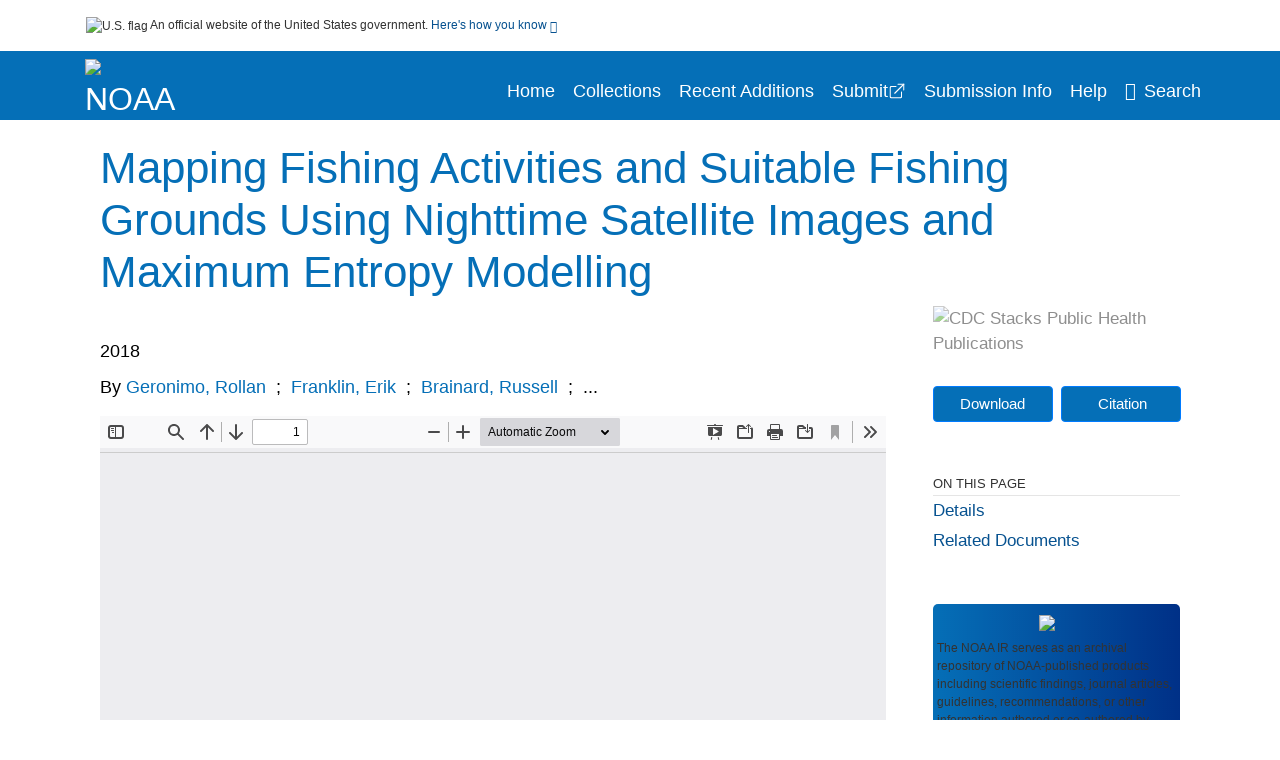

--- FILE ---
content_type: text/html; charset=UTF-8
request_url: https://repository.library.noaa.gov/view/noaa/21591
body_size: 18792
content:

<!DOCTYPE html>
<html  lang="en" dir="ltr">
<head>
  <meta charset="utf-8" />
<meta name="Generator" content="Drupal 10 (https://www.drupal.org)" />
<meta name="MobileOptimized" content="width" />
<meta name="HandheldFriendly" content="true" />
<meta name="viewport" content="width=device-width, initial-scale=1.0" />
<meta http-equiv="Content-Type" content="text/html; charset=utf-8" />
<meta name="og:title" content="NOAA Institutional Repository" />
<meta name="og:description" content="The NOAA IR serves as an archival repository of NOAA-published products including scientific findings, journal articles, guidelines, recommendations, or other information authored or co-authored by NOAA or funded partners. As a repository, the NOAA IR retains documents in their original published format to ensure public access to scientific information." />
<meta name="og:image" content="https://repository.library.noaa.gov/themes/custom/noaa/images/noaa_searchBar_logo1184-481.png" />
<meta name="og:url" content="https://repository.library.noaa.gov" />
<meta name="og:type" content="website" />
<meta name="description" content="Fisheries surveys over broad spatial areas are crucial in defining and delineating appropriate fisheries management areas. Yet accurate mapping and tracking of fishing activities remain largely restricted to developed countries with sufficient resources to use automated identification systems and vessel monitoring systems. For many countries, the spatial extent and boundaries of fishing grounds are not completely known. We used satellite images at night to detect fishing grounds in the Philippines for fishing gears that use powerful lights to attract coastal pelagic fishes. We used nightly boat detection data, extracted by U.S. NOAA from the Visible Infrared Imaging Radiometer Suite (VIIRS), for the Philippines from 2012 to 2016, covering 1713 nights, to examine spatio-temporal patterns of fishing activities in the country. Using density-based clustering, we identified 134 core fishing areas (CFAs) ranging in size from 6 to 23,215 km(2) within the Philippines&#039; contiguous maritime zone. The CFAs had different seasonal patterns and range of intensities in total light output, possibly reflecting differences in multi-gear and multi-species signatures of fishing activities in each fishing ground. Using maximum entropy modeling, we identified bathymetry and chlorophyll as the main environmental predictors of spatial occurrence of these CFAs when analyzed together, highlighting the multi-gear nature of the CFAs. Applications of the model to specific CFAs identified different environmental drivers of fishing distribution, coinciding with known oceanographic associations for a CFA&#039;s dominant target species. This case study highlights nighttime satellite images as a useful source of spatial fishing effort information for fisheries, especially in Southeast Asia." />
<meta name="citation_title" content="Mapping Fishing Activities and Suitable Fishing Grounds Using Nighttime Satellite Images and Maximum Entropy Modelling" />
<meta name="citation_author" content="Geronimo, Rollan" />
<meta name="citation_author" content="Franklin, Erik" />
<meta name="citation_author" content="Brainard, Russell" />
<meta name="citation_author" content="Elvidge, Christopher" />
<meta name="citation_author" content="Santos, Mudjekeewis" />
<meta name="citation_author" content="Venegas, Roberto" />
<meta name="citation_author" content="Mora, Camilo" />
<meta name="citation_publication_date" content="2018" />
<meta name="citation_fulltext_html_url" content="http://repository.library.noaa.gov/view/noaa/21591" />
<meta name="citation_pdf_url" content="http://repository.library.noaa.gov/view/noaa/21591/noaa_21591_DS1.pdf" />
<meta name="citation_issn" content="10" />
<meta name="citation_volume" content="10" />
<meta name="citation_abstract" content="Fisheries surveys over broad spatial areas are crucial in defining and delineating appropriate fisheries management areas. Yet accurate mapping and tracking of fishing activities remain largely restricted to developed countries with sufficient resources to use automated identification systems and vessel monitoring systems. For many countries, the spatial extent and boundaries of fishing grounds are not completely known. We used satellite images at night to detect fishing grounds in the Philippines for fishing gears that use powerful lights to attract coastal pelagic fishes. We used nightly boat detection data, extracted by U.S. NOAA from the Visible Infrared Imaging Radiometer Suite (VIIRS), for the Philippines from 2012 to 2016, covering 1713 nights, to examine spatio-temporal patterns of fishing activities in the country. Using density-based clustering, we identified 134 core fishing areas (CFAs) ranging in size from 6 to 23,215 km(2) within the Philippines&#039; contiguous maritime zone. The CFAs had different seasonal patterns and range of intensities in total light output, possibly reflecting differences in multi-gear and multi-species signatures of fishing activities in each fishing ground. Using maximum entropy modeling, we identified bathymetry and chlorophyll as the main environmental predictors of spatial occurrence of these CFAs when analyzed together, highlighting the multi-gear nature of the CFAs. Applications of the model to specific CFAs identified different environmental drivers of fishing distribution, coinciding with known oceanographic associations for a CFA&#039;s dominant target species. This case study highlights nighttime satellite images as a useful source of spatial fishing effort information for fisheries, especially in Southeast Asia." />
<meta name="citation_doi" content="10.3390/rs10101604" />
<link rel="icon" href="/themes/custom/noaa/favicon.ico" type="image/vnd.microsoft.icon" />

  <title>Mapping Fishing Activities and Suitable Fishing Grounds Using Nighttime Satellite Images and Maximum Entropy Modelling</title>
  <link rel="stylesheet" media="all" href="/sites/default/files/css/css_bl900nO3xwtPE_S9_it5gMGA59-uCoW8g3wNAcVrdt4.css?delta=0&amp;language=en&amp;theme=noaa&amp;include=eJzzT8pKTS4Jy0wt1_eHM-NzMpOKEosqdfLyExP1QYQuUESnuLK4JDVXPymxOBUATX4VAA" />
<link rel="stylesheet" media="all" href="/sites/default/files/css/css_8SMrtLBQ-w88Wc_6bxVOx8fQqrcsBiwTND5jXhRATs0.css?delta=1&amp;language=en&amp;theme=noaa&amp;include=eJzzT8pKTS4Jy0wt1_eHM-NzMpOKEosqdfLyExP1QYQuUESnuLK4JDVXPymxOBUATX4VAA" />

  
</head>
<body>
    <a href="#mainTitle" class="visually-hidden focusable skip-link">
      Skip to main content
    </a>
    
    
      <div class="dialog-off-canvas-main-canvas" data-off-canvas-main-canvas>
    

<div id="wrapper">
	<div id="wrapper-inner">
				<header>
	<section class="official-notice container noindex noprint">
		<div class="pt-3 pb-3">
			<div class="official-notice__notice">
				<img  class="usa-banner__header-flag"
					src="/themes/custom/noaa/images/uswds/us_flag_small.png"
					alt="U.S. flag" width="16" height="11"> <span>An
					official website of the United States government.</span> <a
					href="#gov-notice" role="button" aria-expanded="false"
					aria-controls="gov-notice" class="collapsed"> Here's how you
					know <i class="cdc-fa-angle-down" ></i>
				</a>
			</div>
		</div>
		<div class="collapse" id="gov-notice" style="">
			<div class="row">
				<div class="col-12 col-lg-6">
					<img src="/themes/custom/noaa/images/uswds/icon-dot-gov.svg" alt=""
						>
					<div>
						<b>Official websites use .gov</b>
						<p>A .gov website belongs to an official government
							organization in the United States.</p>
					</div>
				</div>
				<div class="col-12 col-lg-6">
					<img src="/themes/custom/noaa/images/uswds/icon-https.svg" alt=""
						>
					<div>
						<b>Secure .gov websites use HTTPS</b>
						<p>
							A <strong>lock</strong> ( <i class="cdc-icon-lock-01"
								></i> ) or <strong>https://</strong> means
							you've safely connected to the .gov website. Share sensitive
							information only on official, secure websites.
						</p>
					</div>
				</div>
			</div>
		</div>
	</section>
	<section class="mobile-menu">
		<div class="container">
			<div class="row justify-content-between">
				<div class="pt-2 pb-2 col-2 navbar-logo">
					<a href="https://www.noaa.gov"> <img alt="NOAA"
						class="header-logo" src="/themes/custom/noaa/images/logo/logo.svg" />
					</a>
				</div>
				<div class="col-9 d-flex justify-content-end">
					<button title="Search" class="btn align-items-center"
						id="mobileSearchNav">
						<i class="cdc-fa-magnifying-glass mr-2"></i>
					</button>
				</div>
				<div class="col-9 align-content-center" style="display: none">
					<div class="container">
						<form autocomplete="off" id='mobileNavbarSearchForm' action="/gsearch">
							<div class="row">
								<input type="search" placeholder="Search NOAA IR Collections"
									name="terms" class="pl-4 col-10" />
								<button alt='' type="button" aria-label="Close"
									class="pl-1 btn col-2">
									<span class="cdc-icon-close"></span>
								</button>
							</div>
						</form>
					</div>
				</div>
			</div>

		</div>
	</section>
	<section>
		<!--Menu construction-->
		<div class="row" id="menu-row">
			<!--menu row-->
			<div class="col-12" id="menu-column">
				<nav aria-label="Top navigation">
					<div class="navbar navbar-default navbar-static-top mb-0">
						<div class="row navbar-row">
							<div class="container p-0">
								<div class="pt-2 pb-2 pr-0 col-auto navbar-logo">
									<a href="https://www.noaa.gov" class="d-flex">
										<img alt="NOAA"
											class="header-logo" src="/themes/custom/noaa/images/logo/logo.svg" />
										<img alt="" class="header-logo-text" src="/themes/custom/noaa/images/logo/logo_text.svg" />
									</a>
								</div>
								<div class='mobile-menu mr-2'>
									<button id='mobile-menu-btn'
										class='btn cdc-mobile-btn btn-outline-primary'>
										<span class="collapse show">Menu <span
											class="cdc-fa-angle-down pl-1" ></span></span> <span
											class="collapse">Close<span
											class="cdc-icon-close align-middle pl-1"></span></span>
									</button>
								</div>
								<!--End Navbar header-->
								<div id="main-menu"
									class="desktop-show col-auto p-0 align-self-end">
									<ul class="nav navbar-nav navbar-left">
																				<li class='left-nav-options'><a id="welcomeHeader"
											href="/">Home</a></li>
																														<li class='left-nav-options'><a id="collectionHeader"
											href="/browse/collections">Collections</a></li>
																														<li class='left-nav-options'><a id="recentHeader"
											href="/browse/recent">Recent Additions</a></li>
																				<li class='left-nav-options'><a target="_blank" id="recentHeader"
											href="https://docs.google.com/forms/d/e/1FAIpQLSc7_zwKEJ4ANWsvnlJR1S-Bu2C2zhPGzoh2j6oNuNSbUtTe-Q/viewform">Submit</a></li>
																				<li class='left-nav-options'><a id="comingSoonHeader"
											href="/submissioninfo">Submission Info</a></li>
																														<li class='left-nav-options'><a id="helpHeader"
											href="/help">Help</a></li>
																				<li class="left-nav-options"><a href='#'
											id="navbarSearch"> <i
												class="cdc-fa-magnifying-glass mr-2"></i>Search
										</a></li>
									</ul>
									<div class="nav navbar-nav navbar-left h-100 justify-content-center" style="display: none;">
										<form autocomplete="off" id='navbarSearchForm'
											action="/gsearch">
											<input type="search" placeholder="Search NOAA IR Collections"
												name="terms" class="pl-4" />
											<button type="submit" aria-label="Search">
												<span class="cdc-fa-magnifying-glass"></span>
											</button>
											<button type="button" aria-label="Close" class="pl-1">
												<span class="cdc-icon-close"></span>
											</button>
										</form>
									</div>
								</div>
								<!--end main menu-->
							</div>

							<!--End right menu column-->
						</div>
						<!--end inner menu row-->
					</div>
					<div class='row mobile-menu'>
						<div class='container'>
							<ul aria-expanded='false' id="mobile-main-menu" class='collapse'>
								<li class='left-nav-options'><a id="welcomeHeader"
									href="/">Home</a></li>
								<li class='left-nav-options'><a id="collectionHeader"
									href="/browse/collections">Collections</a></li>
								<li class='left-nav-options'><a id="recentHeader"
										href="/browse/recent">Recent Additions</a></li>
								<li class='left-nav-options'><a id="recentHeader" target="_blank"
									href="https://docs.google.com/forms/d/e/1FAIpQLSc7_zwKEJ4ANWsvnlJR1S-Bu2C2zhPGzoh2j6oNuNSbUtTe-Q/viewform">Submit</a></li>
								<li class='left-nav-options'><a id="submissionInfo"
									href="/submissioninfo">Submission Information</a></li>
								<li class='left-nav-options'><a id="helpHeader"
									href="/help">Help</a></li>
								<li class='left-nav-options'><a id="capHeader"
									href="/Content and Copyright">Content and Copyright</a></li>
								<li class='left-nav-options'><a id="contactHeader"
									href="/contact">Contact Us</a></li>
								<li class='left-nav-options'><a id="papHeader"
									href="/faqs">FAQs</a></li>
							</ul>
						</div>
					</div>
				</nav>
				<!--End navbar-->
			</div>
			<!--End menu column-->
		</div>
		<!--End Menu Row-->
	</section>
</header>		
<!-- Modal -->
<div class="modal fade" id="searchModal" tabindex="-1" role="dialog"
	aria-labelledby="header-search-modal" aria-hidden="true"
	aria-modal="true">
	<div class="modal-dialog" role="document">
		<div class="modal-content">
			<button type="button" class="close" data-dismiss="modal"
				aria-label="Close">
				<span aria-hidden="true">&times;</span>
			</button>
			<div class="modal-body">
				<form autocomplete="off" id="modal-gsearch" action='/gsearch' method="get">
					<input id='txt-search-box-mobile' type="search" name="terms"
						title="Search NOAA IR Collections" autocomplete="off"
						value=""
						placeholder="Search NOAA IR Collections" id="terms"
						title="Search Box" aria-label="Search Box"
						class="searchBox clearable form-control" />
					<div class="stacks-select">
						<select
							id="modal-collection" name="collection"
							class="collectionList form-control"
							title="Collection List Dropdown"
							aria-label="Collection List Dropdown"> 
														<option value="noaa:3" id="gtmGlobalCollectionModal-noaa:3"
															>Coral Reef Conservation Program (CRCP)</option>
														<option value="noaa:44280" id="gtmGlobalCollectionModal-noaa:44280"
															>Deepwater Horizon Oil Spill and Restoration (DWH)</option>
														<option value="noaa:12" id="gtmGlobalCollectionModal-noaa:12"
															>Education and Outreach</option>
														<option value="noaa:22022" id="gtmGlobalCollectionModal-noaa:22022"
															>Integrated Ecosystem Assessment (IEA)</option>
														<option value="noaa:1" id="gtmGlobalCollectionModal-noaa:1"
															>National Environmental Policy Act (NEPA)</option>
														<option value="noaa:9" id="gtmGlobalCollectionModal-noaa:9"
															>National Environmental Satellite and Data Information Service (NESDIS)</option>
														<option value="noaa:5" id="gtmGlobalCollectionModal-noaa:5"
															>National Marine Fisheries Service (NMFS)</option>
														<option value="noaa:8" id="gtmGlobalCollectionModal-noaa:8"
															>National Ocean Service (NOS)</option>
														<option value="noaa:6" id="gtmGlobalCollectionModal-noaa:6"
															>National Weather Service (NWS)</option>
														<option value="noaa:23649" id="gtmGlobalCollectionModal-noaa:23649"
															>NOAA Cooperative Institutes</option>
														<option value="noaa:24914" id="gtmGlobalCollectionModal-noaa:24914"
															>NOAA Cooperative Science Centers</option>
														<option value="noaa:10031" id="gtmGlobalCollectionModal-noaa:10031"
															>NOAA General Documents</option>
														<option value="noaa:11879" id="gtmGlobalCollectionModal-noaa:11879"
															>NOAA International Agreements</option>
														<option value="noaa:4" id="gtmGlobalCollectionModal-noaa:4"
															>Ocean Exploration Program</option>
														<option value="noaa:16402" id="gtmGlobalCollectionModal-noaa:16402"
															>Office of Marine and Aviation Operations (OMAO)</option>
														<option value="noaa:7" id="gtmGlobalCollectionModal-noaa:7"
															>Office of Oceanic and Atmospheric Research (OAR)</option>
														<option value="noaa:11" id="gtmGlobalCollectionModal-noaa:11"
															>Sea Grant Publications</option>
														<option value="noaa:23702" id="gtmGlobalCollectionModal-noaa:23702"
															>Weather Research and Forecasting Innovation Act (&quot;The Weather Act&quot;)</option>
													</select>
						<i class="cdc-fa-angle-down"></i>
					</div>
					<button class="searchModalIcon" type="submit">
						<svg xmlns="http://www.w3.org/2000/svg"
							xmlns:xlink="http://www.w3.org/1999/xlink" version="1.1"
							baseProfile="full" width="24" height="24"
							viewBox="0 0 24.00 24.00" enable-background="new 0 0 24.00 24.00"
							xml:space="preserve">
								<title>Search</title>
                        	<path fill="#0A4595" fill-opacity="1"
								stroke-width="0.2" stroke-linejoin="round"
								d="M 9.5,3C 13.0899,3 16,5.91015 16,9.5C 16,11.1149 15.411,12.5923 14.4362,13.7291L 14.7071,14L 15.5,14L 20.5,19L 19,20.5L 14,15.5L 14,14.7071L 13.7291,14.4362C 12.5923,15.411 11.1149,16 9.5,16C 5.91015,16 3,13.0899 3,9.5C 3,5.91015 5.91015,3 9.5,3 Z M 9.5,5.00001C 7.01472,5.00001 5,7.01473 5,9.50001C 5,11.9853 7.01472,14 9.5,14C 11.9853,14 14,11.9853 14,9.50001C 14,7.01473 11.9853,5.00001 9.5,5.00001 Z " />
						</svg>
					</button>
				</form>
			</div>
			<div class="modal-footer">
				<a id="advanceSearchLinkModal" class="advance-search-link noMod"
					href="/advancesearch">Advanced Search</a>
			</div>
		</div>
	</div>
</div>		<main>
						<div class="col-12 bookHeaderListData">
								<div class="record-note
					">
					<div class="container d-flex">
						<span class="circle">  <i>i</i> 						</span>
						<div class="text-contain">
													</div>
					</div>
				</div>
								
							</div>
						<div class="container" id="page">
				<div id="main" class="main-full">
					<div id="content">
						  <div>
    <div id="block-noaa-content">
  
    
      <script src="https://cdnjs.cloudflare.com/ajax/libs/popper.js/1.16.1/umd/popper.min.js"></script>
<div class="page-view">
					<div class="container-fluid" id="doc-viewr-container">
		<div id="doc_details_top_row">
			<h1 id="mainTitle" class="title">
				Mapping Fishing Activities and Suitable Fishing Grounds Using Nighttime Satellite Images and Maximum Entropy Modelling
			</h1>
		</div>
		<div class="row">
			<div class="col-lg-9 col-12">
				<div class="card-badge pb-3">
					<div class="badges">
																																			</div>
					<div class="pt-3">
												</div>
				</div>
				<ul class="bookHeaderList">
										<li style="display: flex; width: 100%">
						<div class="col-lg-3 bookHeaderListData">
							<p>
																2018
															</p>
						</div>
					</li>
																														<li style="display: flex; width: 100%" class="series">
						<div class="col-lg-12 col-12 bookHeaderListData">
														<div id="mods2.name_personal">
								<span>By</span>
																																																<a id="metadataLink-abovefold-authorCreator-Geronimo, Rollan" href="/gsearch?ref=docDetails&name_personal=Geronimo%2C%20Rollan">
									Geronimo, Rollan
								</a>
																 <span class="semicolon">
									;</span>
																																																										<a id="metadataLink-abovefold-authorCreator-Franklin, Erik" href="/gsearch?ref=docDetails&name_personal=Franklin%2C%20Erik">
									Franklin, Erik
								</a>
																 <span class="semicolon">
									;</span>
																																																										<a id="metadataLink-abovefold-authorCreator-Brainard, Russell" href="/gsearch?ref=docDetails&name_personal=Brainard%2C%20Russell">
									Brainard, Russell
								</a>
																 <span class="semicolon">
									;</span>
																																				...
																</div>
													</div>
					</li>
																																		</ul>
				<div class="mobile-show pt-3">
										<!-- END ALL LANGUAGE -->
<div class="btn-group">
			<div class="altmetric-download-button pr-2">
				<form autocomplete="off" action="https://repository.library.noaa.gov/view/noaa/21591/noaa_21591_DS1.pdf" accept-charset="UTF-8" method="get" id="download-document1">
			<button type="submit" name="download-document-submit" id="download-document-submit1" value="Download"
				class="download-document-btn btn btn-primary">Download</button>
		</form>
			</div>
			<div class="dropdown-container">
		<div data-toggle="dropdown" >
			<button type="button" id="citeButtonRecord1" class="btn btn-primary dropdown-toggle pr-2 " aria-haspopup="true"
				aria-expanded="false">Citation</button>
		</div>
		<div class="dropdown-menu dropdown-menu-right citeDrop p-2" id="citeFormatDropdown">
			<div class="d-flex justify-content-end pb-2">
				<div class="stacks-select">
					<select aria-label="cite Format" id="citeFormat1"
						name="citeFormat" class="citeFormat language-dropbox form-control"
						onchange="formatChange('1');">
												<option class="formatListOption" value="Generic" >Generic</option>
												<option class="formatListOption" value="APA" >APA</option>
												<option class="formatListOption" value="MLA" >MLA</option>
												<option class="formatListOption" value="Chicago" >Chicago</option>
												<option class="formatListOption" value="RIS" >RIS</option>
											</select>
					<i class="cdc-fa-angle-down"></i>
				</div>
			</div>
			<div class="form-group">
				<textarea aria-label="Generic Preview" readonly class="form-control" style=""
					id="Genericpreview1">Title : Mapping Fishing Activities and Suitable Fishing Grounds Using Nighttime Satellite Images and Maximum Entropy Modelling

Personal Author(s) : Geronimo, Rollan;Franklin, Erik;Brainard, Russell;Elvidge, Christopher;Santos, Mudjekeewis;Venegas, Roberto;Mora, Camilo;

Published Date : 2018

Source : Remote Sensing, 10(10), 23.

DOI : https://doi.org/10.3390/rs10101604

Journal Title : Remote Sensing

</textarea>
				<textarea aria-label="APA Preview" readonly class="form-control" style=" display: none; "
					id="APApreview1">Geronimo, Rollan et al. (2018). Mapping Fishing Activities and Suitable Fishing Grounds Using Nighttime Satellite Images and Maximum Entropy Modelling. 10(10). https://doi.org/10.3390/rs10101604</textarea>
				<textarea aria-label="Chicago Preview" readonly class="form-control" style=" display: none; "
					id="chicagopreview1">Geronimo, Rollan et al. &quot;Mapping Fishing Activities and Suitable Fishing Grounds Using Nighttime Satellite Images and Maximum Entropy Modelling&quot;  10, no. 10 (2018), https://doi.org/10.3390/rs10101604</textarea>
				<textarea aria-label="MLA Preview" readonly class="form-control" style=" display: none; "
					id="MLApreview1">Geronimo, Rollan et al. &quot;Mapping Fishing Activities and Suitable Fishing Grounds Using Nighttime Satellite Images and Maximum Entropy Modelling&quot; vol. 10, no. 10, 2018, https://doi.org/10.3390/rs10101604</textarea>
				<textarea aria-label="RIS Preview" readonly class="form-control" style=" display: none; "
					id="RISpreview1">Export RIS Citation Information.</textarea>
				<textarea hidden class="d-none" id="RIScitation21591">TY  - 
AU  - Geronimo, Rollan
AU  - Franklin, Erik
AU  - Brainard, Russell
AU  - Elvidge, Christopher
AU  - Santos, Mudjekeewis
AU  - Venegas, Roberto
AU  - Mora, Camilo
AB  - Fisheries surveys over broad spatial areas are crucial in defining and delineating appropriate fisheries management areas. Yet accurate mapping and tracking of fishing activities remain largely restricted to developed countries with sufficient resources to use automated identification systems and vessel monitoring systems. For many countries, the spatial extent and boundaries of fishing grounds are not completely known. We used satellite images at night to detect fishing grounds in the Philippines for fishing gears that use powerful lights to attract coastal pelagic fishes. We used nightly boat detection data, extracted by U.S. NOAA from the Visible Infrared Imaging Radiometer Suite (VIIRS), for the Philippines from 2012 to 2016, covering 1713 nights, to examine spatio-temporal patterns of fishing activities in the country. Using density-based clustering, we identified 134 core fishing areas (CFAs) ranging in size from 6 to 23,215 km(2) within the Philippines&#039; contiguous maritime zone. The CFAs had different seasonal patterns and range of intensities in total light output, possibly reflecting differences in multi-gear and multi-species signatures of fishing activities in each fishing ground. Using maximum entropy modeling, we identified bathymetry and chlorophyll as the main environmental predictors of spatial occurrence of these CFAs when analyzed together, highlighting the multi-gear nature of the CFAs. Applications of the model to specific CFAs identified different environmental drivers of fishing distribution, coinciding with known oceanographic associations for a CFA&#039;s dominant target species. This case study highlights nighttime satellite images as a useful source of spatial fishing effort information for fisheries, especially in Southeast Asia.
AN  - noaa:21591
DO  - https://doi.org/10.3390/rs10101604
IS  - 10
J2  - Remote Sensing
PY  - 2018
T2  - Remote Sensing
T2  - Remote Sensing, 10(10), 23.
TI  - Mapping Fishing Activities and Suitable Fishing Grounds Using Nighttime Satellite Images and Maximum Entropy Modelling
VL  - 10
UR  - https://repository.library.noaa.gov/view/noaa/21591
ER  - 


</textarea>
			</div>
			<div class="btn-contain justify-content-end">
				<button id="copyBtn1"
					class="btn btn-primary copyButton ">Copy</button>
				<button id="copiedBtn1"
					class="btn btn-primary copiedButton hideNoForce">Copied</button>
				<button id="saveCite1" class="btn btn-primary saveCite hideNoForce"
					onClick="submitExport(21591);">Save</button>
			</div>
		</div>
	</div>
</div>										<div cldass="show-alt">
												<div key='2355d4486f8ce9a3a3b986c2ee87955e' data-link-target="_blank" data-badge-type='donut'
							data-hide-less-than='1' data-doi="10.3390/rs10101604" data-badge-popover="left" class="altmetric-icon
												altmetric-embed
												altmetric-badge-type-donut
												altmetric-badge-popover-left">
						</div>
											</div>
									</div>
								<div id="tabs" class="tabsMargin">

					<br class="new-line"> <br class="new-line">
					<!--Define/Setup Tabs-->
					<!--************************TAB 1*********************************************-->
					<div id="tabs-1" class="tab-height">
																														 <iframe aria-label="document viewer"
							src="/pdfjs/web/viewer.html?file=https://repository.library.noaa.gov/view/noaa/21591/noaa_21591_DS1.pdf&#pagemode=none" class="googledocviewer" frameborder="0">
							</iframe>
																															</div>
			</div>
						<div id="tabs-2" class="bookDetails">
				<h2 class="medium-bold-title 
														details-title
							">Details</h2>
				<ul class="bookDetailsList">
																																																			<li class="bookDetails-row">

				<div class="bookDetailsLabel">
					<b>Journal Title:</b>
				</div>
				<div class="bookDetailsData pt-3">
					<div>
																				Remote Sensing
																			</div>
				</div>
			</li>
																																																																											<li class="bookDetails-row">
						<!--creatorLI-->
						<div class="bookDetailsLabel">
							<b>Personal Author:</b>
						</div>
						<div class="bookDetailsData pt-3">
														<div id="moretextPAmods2.name_personal">
																																																																																																								<a id="metadataLink-Personal Author-Geronimo, Rollan" style="margin-left: .2em;" href="/gsearch?ref=docDetails&name_personal=Geronimo%2C%20Rollan">
									Geronimo, Rollan
								</a>
																																 <span class="semicolon">;</span>
																																																																																																																		<a id="metadataLink-Personal Author-Franklin, Erik" style="margin-left: .2em;" href="/gsearch?ref=docDetails&name_personal=Franklin%2C%20Erik">
									Franklin, Erik
								</a>
																																 <span class="semicolon">;</span>
																																																																																																																		<a id="metadataLink-Personal Author-Brainard, Russell" style="margin-left: .2em;" href="/gsearch?ref=docDetails&name_personal=Brainard%2C%20Russell">
									Brainard, Russell
								</a>
																																 <span class="semicolon">;</span>
																																																																																																																		<a id="metadataLink-Personal Author-Elvidge, Christopher" style="margin-left: .2em;" href="/gsearch?ref=docDetails&name_personal=Elvidge%2C%20Christopher">
									Elvidge, Christopher
								</a>
																																 <span class="semicolon">;</span>
																																																																																																																		<a id="metadataLink-Personal Author-Santos, Mudjekeewis" style="margin-left: .2em;" href="/gsearch?ref=docDetails&name_personal=Santos%2C%20Mudjekeewis">
									Santos, Mudjekeewis
								</a>
																																 <span class="semicolon">;</span>
																																																																																																																		<a id="metadataLink-Personal Author-Venegas, Roberto" style="margin-left: .2em;" href="/gsearch?ref=docDetails&name_personal=Venegas%2C%20Roberto">
									Venegas, Roberto
								</a>
																																 <span class="semicolon">;</span>
																																																																																																																		<a id="metadataLink-Personal Author-Mora, Camilo" style="margin-left: .2em;" href="/gsearch?ref=docDetails&name_personal=Mora%2C%20Camilo">
									Mora, Camilo
								</a>
																																																</div>
													</div> <!--End creator label column-->
					</li>
																																																																																												<li class="bookDetails-row">
						<!--creatorLI-->
						<div class="bookDetailsLabel">
							<b>NOAA Program &amp; Office:</b>
						</div>
						<div class="bookDetailsData pt-3">
														<div id="moretextPAmods2.sm_localcorpname">
																																																																																<a id="metadataLink-NOAA Program &amp; Office-NMFS (National Marine Fisheries Service)" style="margin-left: .2em;" href="/gsearch?ref=docDetails&sm_localcorpname=NMFS%20%28National%20Marine%20Fisheries%20Service%29">
									NMFS (National Marine Fisheries Service)
								</a>
																																 <span class="semicolon">;</span>
																																																																																										<a id="metadataLink-NOAA Program &amp; Office-PIFSC (Pacific Islands Fisheries Science Center)" style="margin-left: .2em;" href="/gsearch?ref=docDetails&sm_localcorpname=PIFSC%20%28Pacific%20Islands%20Fisheries%20Science%20Center%29">
									PIFSC (Pacific Islands Fisheries Science Center)
								</a>
																																 <span class="semicolon">;</span>
																																																																																										<a id="metadataLink-NOAA Program &amp; Office-JIMAR (Joint Institute for Marine and Atmospheric Research)" style="margin-left: .2em;" href="/gsearch?ref=docDetails&sm_localcorpname=JIMAR%20%28Joint%20Institute%20for%20Marine%20and%20Atmospheric%20Research%29">
									JIMAR (Joint Institute for Marine and Atmospheric Research)
								</a>
																																 <span class="semicolon">;</span>
																																																																																										<a id="metadataLink-NOAA Program &amp; Office-NESDIS (National Environmental Satellite, Data, and Information Service)" style="margin-left: .2em;" href="/gsearch?ref=docDetails&sm_localcorpname=NESDIS%20%28National%20Environmental%20Satellite%2C%20Data%2C%20and%20Information%20Service%29">
									NESDIS (National Environmental Satellite, Data, and Information Service)
								</a>
																																 <span class="semicolon">;</span>
																																																																																										<a id="metadataLink-NOAA Program &amp; Office-NCEI (National Centers for Environmental Information)" style="margin-left: .2em;" href="/gsearch?ref=docDetails&sm_localcorpname=NCEI%20%28National%20Centers%20for%20Environmental%20Information%29">
									NCEI (National Centers for Environmental Information)
								</a>
																																																</div>
													</div> <!--End creator label column-->
					</li>
																																																																										<li class="bookDetails-row doc-details" id="doc-details-description">
				<div class="bookDetailsLabel">
					<b>Description:
					</b>
				</div>
				<div class="bookDetailsData collapse pt-3" id="collapseDetails">
															Fisheries surveys over broad spatial areas are crucial in defining and delineating appropriate fisheries management areas. Yet accurate mapping and tracking of fishing activities remain largely restricted to developed countries with sufficient resources to use automated identification systems and vessel monitoring systems. For many countries, the spatial extent and boundaries of fishing grounds are not completely known. We used satellite images at night to detect fishing grounds in the Philippines for fishing gears that use powerful lights to attract coastal pelagic fishes. We used nightly boat detection data, extracted by U.S. NOAA from the Visible Infrared Imaging Radiometer Suite (VIIRS), for the Philippines from 2012 to 2016, covering 1713 nights, to examine spatio-temporal patterns of fishing activities in the country. Using density-based clustering, we identified 134 core fishing areas (CFAs) ranging in size from 6 to 23,215 km(2) within the Philippines' contiguous maritime zone. The CFAs had different seasonal patterns and range of intensities in total light output, possibly reflecting differences in multi-gear and multi-species signatures of fishing activities in each fishing ground. Using maximum entropy modeling, we identified bathymetry and chlorophyll as the main environmental predictors of spatial occurrence of these CFAs when analyzed together, highlighting the multi-gear nature of the CFAs. Applications of the model to specific CFAs identified different environmental drivers of fishing distribution, coinciding with known oceanographic associations for a CFA's dominant target species. This case study highlights nighttime satellite images as a useful source of spatial fishing effort information for fisheries, especially in Southeast Asia.
														</div>
			</li>
																																																																																																																										<li class="bookDetails-row">

				<div class="bookDetailsLabel">
					<b>Source:</b>
				</div>
				<div class="bookDetailsData pt-3">
					<div>
																				Remote Sensing, 10(10), 23.
																			</div>
				</div>
			</li>
																																																										<li class="bookDetails-row">

				<div class="bookDetailsLabel">
					<b>DOI:</b>
				</div>
				<div class="bookDetailsData pt-3">
					<div>
																				<a id="metadataLink-DOI-https://doi.org/10.3390/rs10101604" class="linebreak" href="https://doi.org/10.3390/rs10101604" targe="_blank">https://doi.org/10.3390/rs10101604</a>
																			</div>
				</div>
			</li>
																																																																																																																																																																																																																																																																																																																																																																																																																																																			<li class="bookDetails-row">
						<!--creatorLI-->
						<div class="bookDetailsLabel">
							<b>Document Type:</b>
						</div>
						<div class="bookDetailsData pt-3">
																																																																						<a id="metadataLink-Document Type-Journal Article" style="margin-left: .2em;"
								href="/gsearch?ref=docDetails&type_of_resource=Journal%20Article">
								Journal Article
							</a>
																																		</div> <!--End creator label column-->
					</li>
																																																																																																																																																																																																																																																																																																			<li class="bookDetails-row">

				<div class="bookDetailsLabel">
					<b>Rights Information:</b>
				</div>
				<div class="bookDetailsData pt-3">
					<div>
																				CC BY
																			</div>
				</div>
			</li>
																																																																																																																																																				<li class="bookDetails-row">

				<div class="bookDetailsLabel">
					<b>Compliance:</b>
				</div>
				<div class="bookDetailsData pt-3">
					<div>
																				Submitted
																			</div>
				</div>
			</li>
																																																																														<li class="bookDetails-row">
				<div class="bookDetailsLabel main-check">
					<b>Main Document Checksum:</b>
				</div>
				<div class="bookDetailsData linebreak pt-3">
					urn:sha256:f86c78aea2b158f858401ca1e6ce359cc14c77f5f09e1149dc025add1662291a
				</div>
			</li>
															<li class="bookDetails-row">
				<div class="bookDetailsLabel main-check">
					<b>Download URL:</b>
				</div>
				<div class="bookDetailsData pt-3">

					<div id="documentPDF" class="bookDetailListValueChecksum">
						<a class="linebreak" href="https://repository.library.noaa.gov/view/noaa/21591/noaa_21591_DS1.pdf">https://repository.library.noaa.gov/view/noaa/21591/noaa_21591_DS1.pdf</a>
					</div>
				</div> <!--End row data-->
			</li>
			<!--End $checksum_txt_en li-->
															<li class="bookDetails-row stacks-file-type">
				<div class="bookDetailsLabel">
					<b>File Type:</b>
				</div>
				<div class="bookDetailsData docImgType pt-3">
					<div class="fileimagemargin altmetric-file-icon">
																		<!--Create document type and size link-->
												
						<img style="vertical-align: middle; width: 23px; height: 23px;" src='/themes/custom/noaa/images/pdf.svg'
							alt="Filetype" /><span class="fileimagetype">[PDF
							- 7.01 MB
							]
						</span>
																													</div>
				</div>
			</li>
						</ul>
		</div>
		<!--************************TAB 3*********************************************-->
				<!--************************TAB 4  Dataset section********************************************* -->
				<!--************************TAB 5*********************************************-->
						<div id="tabs-5" class="tab-height">
			<div class="bookDetails">
				<!-- Peer Document -->
				<h2 class="medium-bold-title trending">Related Documents</h2>
								<div id="related-document-id">
					<ul class="bookDetailsList">
												<li class="pt-3">
							<div class="object-title-row">
								<div class="object-thumbnail">
																		<img data-src="/19/ac/cd/ac/19accdac-e9fc-410d-a6ae-77bd310b7c94/THUMBNAIL_LARGE" border="0" class="thumbnail-image-below480 img-responsive"
										alt="Injection of lightningproduced NOx water vapor wildfire emissions and stratospheric air to the UTLS as observed from DC3 measurements">
																	</div>
								<div class="card-title-wrap">
									<div class="object-title">
    <div class="myCardTitle d-flex">
        <a href="/view/noaa/21634">Injection of lightning-produced NOx, water vapor, wildfire emissions, and stratospheric air to the UT/LS as observed from DC3 measurements</a>
            </div>
</div>
<div>
        <div class="search-details-row pt-1">
        <div class="search-item-info">
            <div class="search-item-info-col-2 ">
                <div class="meta-data meta-data-description">
                                                                                                    During the Deep Convective Clouds and Chemistry (DC3) experiment in summer 2012, airborne measurements were performed in the anvil inflow/outflow of t
                    ...
                                    </div>
            </div>
        </div>
    </div>
            <div class="search-details-row pt-1">
        <!--personal Creators row-->
        <div class="search-item-info search-author">
            <div class="search-item-info-col-2 ">
                <div class="meta-data" style="display: flex;">
                                                                                 
                    <div style="display: flex;">
                                                Huntrieser, H.
                                                 <span class="semicolon">;</span>
                                                </div>
                                                             
                    <div style="display: flex;">
                                                Lichtenstern, M.
                                                                    </div>
                                                                                                                                                                                                                                                                                                                                                                                                                                                                                                                                                                                                                                                                                                                                                                                                                                                                    </div>
            </div>
        </div>
    </div>
    </div>								</div>
							</div>
						</li>
												<li class="pt-3">
							<div class="object-title-row">
								<div class="object-thumbnail">
																		<img data-src="/4a/a6/57/e1/4aa657e1-a238-41f2-884a-39fd60eb330c/THUMBNAIL_LARGE" border="0" class="thumbnail-image-below480 img-responsive"
										alt="Origins of aerosol chlorine during winter over north central Colorado USA">
																	</div>
								<div class="card-title-wrap">
									<div class="object-title">
    <div class="myCardTitle d-flex">
        <a href="/view/noaa/21649">Origins of aerosol chlorine during winter over north central Colorado, USA</a>
            </div>
</div>
<div>
        <div class="search-details-row pt-1">
        <div class="search-item-info">
            <div class="search-item-info-col-2 ">
                <div class="meta-data meta-data-description">
                                                                                                    The Nitrogen, Aerosol Composition, and Halogens on a Tall Tower campaign (February-March 2011) near Boulder, Colorado, investigated nighttime ClNO2 pr
                    ...
                                    </div>
            </div>
        </div>
    </div>
            <div class="search-details-row pt-1">
        <!--personal Creators row-->
        <div class="search-item-info search-author">
            <div class="search-item-info-col-2 ">
                <div class="meta-data" style="display: flex;">
                                                                                 
                    <div style="display: flex;">
                                                Jordan, C. E.
                                                 <span class="semicolon">;</span>
                                                </div>
                                                             
                    <div style="display: flex;">
                                                Pszenny, A. A. P.
                                                                    </div>
                                                                                                                                                                                                                                                                                                                                                                    </div>
            </div>
        </div>
    </div>
    </div>								</div>
							</div>
						</li>
												<li class="pt-3">
							<div class="object-title-row">
								<div class="object-thumbnail">
																		<img data-src="/00/b2/cd/e3/00b2cde3-f3d9-4353-9393-6bd893b4a3a6/THUMBNAIL_LARGE" border="0" class="thumbnail-image-below480 img-responsive"
										alt="The Optical Autocovariance Wind Lidar Part II Green OAWL GrOAWL Airborne Performance and Validation">
																	</div>
								<div class="card-title-wrap">
									<div class="object-title">
    <div class="myCardTitle d-flex">
        <a href="/view/noaa/21474">The Optical Autocovariance Wind Lidar. Part II: Green OAWL (GrOAWL) Airborne Performance and Validation</a>
            </div>
</div>
<div>
        <div class="search-details-row pt-1">
        <div class="search-item-info">
            <div class="search-item-info-col-2 ">
                <div class="meta-data meta-data-description">
                                                                                                    A two-look airborne Doppler wind lidar operating at the 532-nm laser wavelength, the Green Optical Autocovariance Wind Lidar (GrOAWL), was built and f
                    ...
                                    </div>
            </div>
        </div>
    </div>
            <div class="search-details-row pt-1">
        <!--personal Creators row-->
        <div class="search-item-info search-author">
            <div class="search-item-info-col-2 ">
                <div class="meta-data" style="display: flex;">
                                                                                 
                    <div style="display: flex;">
                                                Baidar, S.
                                                 <span class="semicolon">;</span>
                                                </div>
                                                             
                    <div style="display: flex;">
                                                Tucker, S. C.
                                                                    </div>
                                                                                                                                                            </div>
            </div>
        </div>
    </div>
    </div>								</div>
							</div>
						</li>
												<li class="pt-3">
							<div class="object-title-row">
								<div class="object-thumbnail">
																		<img data-src="/73/5a/54/d5/735a54d5-a9f7-43b0-8e82-33c48356a205/THUMBNAIL_LARGE" border="0" class="thumbnail-image-below480 img-responsive"
										alt="How Well Are Clouds Simulated over Greenland in Climate Models Consequences for the Surface Cloud Radiative Effect over the Ice Sheet">
																	</div>
								<div class="card-title-wrap">
									<div class="object-title">
    <div class="myCardTitle d-flex">
        <a href="/view/noaa/21687">How Well Are Clouds Simulated over Greenland in Climate Models? Consequences for the Surface Cloud Radiative Effect over the Ice Sheet</a>
            </div>
</div>
<div>
        <div class="search-details-row pt-1">
        <div class="search-item-info">
            <div class="search-item-info-col-2 ">
                <div class="meta-data meta-data-description">
                                                                                                    Using lidar and radiative flux observations from space and ground, and a lidar simulator, we evaluate clouds simulated by climate models over the Gree
                    ...
                                    </div>
            </div>
        </div>
    </div>
            <div class="search-details-row pt-1">
        <!--personal Creators row-->
        <div class="search-item-info search-author">
            <div class="search-item-info-col-2 ">
                <div class="meta-data" style="display: flex;">
                                                                                 
                    <div style="display: flex;">
                                                Lacour, A.
                                                 <span class="semicolon">;</span>
                                                </div>
                                                             
                    <div style="display: flex;">
                                                Chepfer, H.
                                                                    </div>
                                                                                                                                                                                                                                                                                                                                                                                                            </div>
            </div>
        </div>
    </div>
    </div>								</div>
							</div>
						</li>
												<li class="pt-3">
							<div class="object-title-row">
								<div class="object-thumbnail">
																		<img data-src="/1f/f1/a3/8e/1ff1a38e-0873-446b-8679-9c4940da7abb/THUMBNAIL_LARGE" border="0" class="thumbnail-image-below480 img-responsive"
										alt="The effect of atmospheric sulfate reductions on diffuse radiation and photosynthesis in the United States during 19952013">
																	</div>
								<div class="card-title-wrap">
									<div class="object-title">
    <div class="myCardTitle d-flex">
        <a href="/view/noaa/21664">The effect of atmospheric sulfate reductions on diffuse radiation and photosynthesis in the United States during 1995-2013</a>
            </div>
</div>
<div>
        <div class="search-details-row pt-1">
        <div class="search-item-info">
            <div class="search-item-info-col-2 ">
                <div class="meta-data meta-data-description">
                                                                                                    Aerosol optical depth (AOD) has been shown to influence the global carbon sink by increasing the fraction of diffuse light, which increases photosynth
                    ...
                                    </div>
            </div>
        </div>
    </div>
            <div class="search-details-row pt-1">
        <!--personal Creators row-->
        <div class="search-item-info search-author">
            <div class="search-item-info-col-2 ">
                <div class="meta-data" style="display: flex;">
                                                                                 
                    <div style="display: flex;">
                                                Keppel-Aleks, G.
                                                 <span class="semicolon">;</span>
                                                </div>
                                                             
                    <div style="display: flex;">
                                                Washenfelder, R. A.
                                                                    </div>
                                                                            </div>
            </div>
        </div>
    </div>
    </div>								</div>
							</div>
						</li>
												<li class="pt-3">
							<div class="object-title-row">
								<div class="object-thumbnail">
																		<img data-src="/11/42/c6/7d/1142c67d-44a3-48ca-9e85-311286c5e2e8/THUMBNAIL_LARGE" border="0" class="thumbnail-image-below480 img-responsive"
										alt="Forcing of multiyear extreme ocean temperatures that impacted California current living marine resources in 2016">
																	</div>
								<div class="card-title-wrap">
									<div class="object-title">
    <div class="myCardTitle d-flex">
        <a href="/view/noaa/21637">Forcing of multiyear extreme ocean temperatures that impacted California current living marine resources in 2016</a>
            </div>
</div>
<div>
        No Description
            <div class="search-details-row pt-1">
        <!--personal Creators row-->
        <div class="search-item-info search-author">
            <div class="search-item-info-col-2 ">
                <div class="meta-data" style="display: flex;">
                                                                                 
                    <div style="display: flex;">
                                                Jacox, Michael G.
                                                 <span class="semicolon">;</span>
                                                </div>
                                                             
                    <div style="display: flex;">
                                                Alexander, Michael A.
                                                                    </div>
                                                                                                                                                                                                                                                                                    </div>
            </div>
        </div>
    </div>
    </div>								</div>
							</div>
						</li>
												<li class="pt-3">
							<div class="object-title-row">
								<div class="object-thumbnail">
																		<img data-src="/6b/f0/20/7c/6bf0207c-00d7-4373-9ccc-0ced353a5a22/THUMBNAIL_LARGE" border="0" class="thumbnail-image-below480 img-responsive"
										alt="Agricultural fires in the southeastern US during SEAC4RS Emissions of trace gases and particles and evolution of ozone reactive nitrogen and organic aerosol">
																	</div>
								<div class="card-title-wrap">
									<div class="object-title">
    <div class="myCardTitle d-flex">
        <a href="/view/noaa/21723">Agricultural fires in the southeastern US during SEAC(4)RS: Emissions of trace gases and particles and evolution of ozone, reactive nitrogen, and organic aerosol</a>
            </div>
</div>
<div>
        <div class="search-details-row pt-1">
        <div class="search-item-info">
            <div class="search-item-info-col-2 ">
                <div class="meta-data meta-data-description">
                                                                                                    Emissions from 15 agricultural fires in the southeastern U.S. were measured from the NASA DC-8 research aircraft during the summer 2013 Studies of Emi
                    ...
                                    </div>
            </div>
        </div>
    </div>
            <div class="search-details-row pt-1">
        <!--personal Creators row-->
        <div class="search-item-info search-author">
            <div class="search-item-info-col-2 ">
                <div class="meta-data" style="display: flex;">
                                                                                 
                    <div style="display: flex;">
                                                Liu, Xiaoxi
                                                 <span class="semicolon">;</span>
                                                </div>
                                                             
                    <div style="display: flex;">
                                                Zhang, Y.
                                                                    </div>
                                                                                                                                                                                                                                                                                                                                                                                                                                                                                                                                                                                                                                                                                                                                                                                                                                                                                                                                                                                                                                                                                                                                                                                                                                                                                                                                                                                                                                                                                            </div>
            </div>
        </div>
    </div>
    </div>								</div>
							</div>
						</li>
												<li class="pt-3">
							<div class="object-title-row">
								<div class="object-thumbnail">
																		<img data-src="/7d/bd/2b/44/7dbd2b44-c222-418d-a8b2-9be22f060b71/THUMBNAIL_LARGE" border="0" class="thumbnail-image-below480 img-responsive"
										alt="Challenges and Opportunities for Data Assimilation in Mountainous Environments">
																	</div>
								<div class="card-title-wrap">
									<div class="object-title">
    <div class="myCardTitle d-flex">
        <a href="/view/noaa/21607">Challenges and Opportunities for Data Assimilation in Mountainous Environments</a>
            </div>
</div>
<div>
        <div class="search-details-row pt-1">
        <div class="search-item-info">
            <div class="search-item-info-col-2 ">
                <div class="meta-data meta-data-description">
                                                                                                    This contribution aims to summarize the current state of data assimilation research as applied to land and atmosphere simulation and prediction in mou
                    ...
                                    </div>
            </div>
        </div>
    </div>
            <div class="search-details-row pt-1">
        <!--personal Creators row-->
        <div class="search-item-info search-author">
            <div class="search-item-info-col-2 ">
                <div class="meta-data" style="display: flex;">
                                                                                 
                    <div style="display: flex;">
                                                Hacker, Joshua
                        <div>
                            <a id="orcidUrlDetail" target="_blank"
                                href="https://orcid.org/0000-0002-7589-5326"
                                style="margin-top: -.2em;"><img id="orcid-icon-image-detail"
                                    src='/themes/custom/noaa/images/orcid-icon.png'
                                    alt="ORCID ICON IMG" border="0" /> </a>
                        </div>
                                                 <span class="semicolon">;</span>
                                                </div>
                                                             
                    <div style="display: flex;">
                                                Draper, Clara
                                                                    </div>
                                                                                                                    </div>
            </div>
        </div>
    </div>
    </div>								</div>
							</div>
						</li>
												<li class="pt-3">
							<div class="object-title-row">
								<div class="object-thumbnail">
																		<img data-src="/b3/89/6e/4a/b3896e4a-988e-4c2b-a33b-ac401e8cddfa/THUMBNAIL_LARGE" border="0" class="thumbnail-image-below480 img-responsive"
										alt="Source Partitioning of Methane Emissions and its Seasonality in the US Midwest">
																	</div>
								<div class="card-title-wrap">
									<div class="object-title">
    <div class="myCardTitle d-flex">
        <a href="/view/noaa/21510">Source Partitioning of Methane Emissions and its Seasonality in the US Midwest</a>
            </div>
</div>
<div>
        <div class="search-details-row pt-1">
        <div class="search-item-info">
            <div class="search-item-info-col-2 ">
                <div class="meta-data meta-data-description">
                                                                                                    The methane (CH4) budget and its source partitioning are poorly constrained in the Midwestern United States. We used tall tower (185m) aerodynamic flu
                    ...
                                    </div>
            </div>
        </div>
    </div>
            <div class="search-details-row pt-1">
        <!--personal Creators row-->
        <div class="search-item-info search-author">
            <div class="search-item-info-col-2 ">
                <div class="meta-data" style="display: flex;">
                                                                                 
                    <div style="display: flex;">
                                                Chen, Zichong
                        <div>
                            <a id="orcidUrlDetail" target="_blank"
                                href="https://orcid.org/0000-0003-2779-1554"
                                style="margin-top: -.2em;"><img id="orcid-icon-image-detail"
                                    src='/themes/custom/noaa/images/orcid-icon.png'
                                    alt="ORCID ICON IMG" border="0" /> </a>
                        </div>
                                                 <span class="semicolon">;</span>
                                                </div>
                                                             
                    <div style="display: flex;">
                                                Griffis, Timothy J.
                        <div>
                            <a id="orcidUrlDetail" target="_blank"
                                href="https://orcid.org/0000-0002-2111-5144"
                                style="margin-top: -.2em;"><img id="orcid-icon-image-detail"
                                    src='/themes/custom/noaa/images/orcid-icon.png'
                                    alt="ORCID ICON IMG" border="0" /> </a>
                        </div>
                                                                    </div>
                                                                                                                                                                                                                                                                                                                                                                                                            </div>
            </div>
        </div>
    </div>
    </div>								</div>
							</div>
						</li>
												<li class="pt-3">
							<div class="object-title-row">
								<div class="object-thumbnail">
																		<img data-src="/e0/90/6a/dd/e0906add-e1fa-41fe-a4ab-81b30092c9b0/THUMBNAIL_LARGE" border="0" class="thumbnail-image-below480 img-responsive"
										alt="Strong Contrast in Remote Black Carbon Aerosol Loadings Between the Atlantic and Pacific Basins">
																	</div>
								<div class="card-title-wrap">
									<div class="object-title">
    <div class="myCardTitle d-flex">
        <a href="/view/noaa/21659">Strong Contrast in Remote Black Carbon Aerosol Loadings Between the Atlantic and Pacific Basins</a>
            </div>
</div>
<div>
        <div class="search-details-row pt-1">
        <div class="search-item-info">
            <div class="search-item-info-col-2 ">
                <div class="meta-data meta-data-description">
                                                                                                    Measurements of black carbon (BC) aerosol mass concentration in remote air are sparse, leading to poorly constrained regions that models struggle to r
                    ...
                                    </div>
            </div>
        </div>
    </div>
            <div class="search-details-row pt-1">
        <!--personal Creators row-->
        <div class="search-item-info search-author">
            <div class="search-item-info-col-2 ">
                <div class="meta-data" style="display: flex;">
                                                                                 
                    <div style="display: flex;">
                                                Katich, Joseph M.
                        <div>
                            <a id="orcidUrlDetail" target="_blank"
                                href="https://orcid.org/0000-0002-5791-6576"
                                style="margin-top: -.2em;"><img id="orcid-icon-image-detail"
                                    src='/themes/custom/noaa/images/orcid-icon.png'
                                    alt="ORCID ICON IMG" border="0" /> </a>
                        </div>
                                                 <span class="semicolon">;</span>
                                                </div>
                                                             
                    <div style="display: flex;">
                                                Samset, B. H.
                        <div>
                            <a id="orcidUrlDetail" target="_blank"
                                href="https://orcid.org/0000-0001-8013-1833"
                                style="margin-top: -.2em;"><img id="orcid-icon-image-detail"
                                    src='/themes/custom/noaa/images/orcid-icon.png'
                                    alt="ORCID ICON IMG" border="0" /> </a>
                        </div>
                                                                    </div>
                                                                                                                                                                                                                                                                                                                                                                                                            </div>
            </div>
        </div>
    </div>
    </div>								</div>
							</div>
						</li>
												<li class="pt-3">
							<div class="object-title-row">
								<div class="object-thumbnail">
																		<img data-src="/da/d0/40/50/dad04050-82b7-4f7c-ab6a-ce331a23dcbd/THUMBNAIL_LARGE" border="0" class="thumbnail-image-below480 img-responsive"
										alt="Calibration and field testing of cavity ringdown laser spectrometers measuring CH4 CO2 and deltaCH4C13 deployed on towers in the Marcellus Shale region">
																	</div>
								<div class="card-title-wrap">
									<div class="object-title">
    <div class="myCardTitle d-flex">
        <a href="/view/noaa/21745">Calibration and field testing of cavity ring-down laser spectrometers measuring CH4, CO2, and delta(CH4)-C-13 deployed on towers in the Marcellus Shale region</a>
            </div>
</div>
<div>
        <div class="search-details-row pt-1">
        <div class="search-item-info">
            <div class="search-item-info-col-2 ">
                <div class="meta-data meta-data-description">
                                                                                                    Four in situ cavity ring-down spectrometers (G2132-i, Picarro, Inc.) measuring methane dry mole fraction (CH4), carbon dioxide dry mole fraction (CO2)
                    ...
                                    </div>
            </div>
        </div>
    </div>
            <div class="search-details-row pt-1">
        <!--personal Creators row-->
        <div class="search-item-info search-author">
            <div class="search-item-info-col-2 ">
                <div class="meta-data" style="display: flex;">
                                                                                 
                    <div style="display: flex;">
                                                Miles, Natasha L.
                        <div>
                            <a id="orcidUrlDetail" target="_blank"
                                href="https://orcid.org/0000-0003-4266-2726"
                                style="margin-top: -.2em;"><img id="orcid-icon-image-detail"
                                    src='/themes/custom/noaa/images/orcid-icon.png'
                                    alt="ORCID ICON IMG" border="0" /> </a>
                        </div>
                                                 <span class="semicolon">;</span>
                                                </div>
                                                             
                    <div style="display: flex;">
                                                Martins, Douglas K.
                                                                    </div>
                                                                                                                                                                                                                                                                                                                                                                                                            </div>
            </div>
        </div>
    </div>
    </div>								</div>
							</div>
						</li>
												<li class="pt-3">
							<div class="object-title-row">
								<div class="object-thumbnail">
																		<img data-src="/97/88/c4/df/9788c4df-3a5f-4e8b-a43d-62a25e4ab96b/THUMBNAIL_LARGE" border="0" class="thumbnail-image-below480 img-responsive"
										alt="Seasonal ozone vertical profiles over North America using the AQMEII3 group of air quality models model intercomparison and stratospheric intrusions">
																	</div>
								<div class="card-title-wrap">
									<div class="object-title">
    <div class="myCardTitle d-flex">
        <a href="/view/noaa/21467">Seasonal ozone vertical profiles over North America using the AQMEII3 group of air quality models: model inter-comparison and stratospheric intrusions</a>
            </div>
</div>
<div>
        <div class="search-details-row pt-1">
        <div class="search-item-info">
            <div class="search-item-info-col-2 ">
                <div class="meta-data meta-data-description">
                                                                                                    This study evaluates simulated vertical ozone profiles produced in the framework of the third phase of the Air Quality Model Evaluation International 
                    ...
                                    </div>
            </div>
        </div>
    </div>
            <div class="search-details-row pt-1">
        <!--personal Creators row-->
        <div class="search-item-info search-author">
            <div class="search-item-info-col-2 ">
                <div class="meta-data" style="display: flex;">
                                                                                 
                    <div style="display: flex;">
                                                Astitha, Marina
                        <div>
                            <a id="orcidUrlDetail" target="_blank"
                                href="https://orcid.org/0000-0002-3892-6672"
                                style="margin-top: -.2em;"><img id="orcid-icon-image-detail"
                                    src='/themes/custom/noaa/images/orcid-icon.png'
                                    alt="ORCID ICON IMG" border="0" /> </a>
                        </div>
                                                 <span class="semicolon">;</span>
                                                </div>
                                                             
                    <div style="display: flex;">
                                                Kioutsioukis, Ioannis
                                                                    </div>
                                                                                                                                                                                                                                                                                                                                                                                                                                                                                                                                                                                                                                                                                                    </div>
            </div>
        </div>
    </div>
    </div>								</div>
							</div>
						</li>
												<li class="pt-3">
							<div class="object-title-row">
								<div class="object-thumbnail">
																		<img data-src="/f2/4e/e7/10/f24ee710-5283-4296-a347-679b3f60a9b2/THUMBNAIL_LARGE" border="0" class="thumbnail-image-below480 img-responsive"
										alt="NearSurface Refractory Black Carbon Observations in the Atmosphere and Snow in the McMurdo Dry Valleys Antarctica and Potential Impacts of Foehn Winds">
																	</div>
								<div class="card-title-wrap">
									<div class="object-title">
    <div class="myCardTitle d-flex">
        <a href="/view/noaa/21665">Near-Surface Refractory Black Carbon Observations in the Atmosphere and Snow in the McMurdo Dry Valleys, Antarctica, and Potential Impacts of Foehn Winds</a>
            </div>
</div>
<div>
        <div class="search-details-row pt-1">
        <div class="search-item-info">
            <div class="search-item-info-col-2 ">
                <div class="meta-data meta-data-description">
                                                                                                    Measurements of light-absorbing particles in the boundary layer of the high southern latitudes are scarce, particularly in the McMurdo Dry Valleys (MD
                    ...
                                    </div>
            </div>
        </div>
    </div>
            <div class="search-details-row pt-1">
        <!--personal Creators row-->
        <div class="search-item-info search-author">
            <div class="search-item-info-col-2 ">
                <div class="meta-data" style="display: flex;">
                                                                                 
                    <div style="display: flex;">
                                                Khan, Alia L.
                        <div>
                            <a id="orcidUrlDetail" target="_blank"
                                href="https://orcid.org/0000-0002-4425-1528"
                                style="margin-top: -.2em;"><img id="orcid-icon-image-detail"
                                    src='/themes/custom/noaa/images/orcid-icon.png'
                                    alt="ORCID ICON IMG" border="0" /> </a>
                        </div>
                                                 <span class="semicolon">;</span>
                                                </div>
                                                             
                    <div style="display: flex;">
                                                McMeeking, Gavin R.
                        <div>
                            <a id="orcidUrlDetail" target="_blank"
                                href="https://orcid.org/0000-0001-9782-3713"
                                style="margin-top: -.2em;"><img id="orcid-icon-image-detail"
                                    src='/themes/custom/noaa/images/orcid-icon.png'
                                    alt="ORCID ICON IMG" border="0" /> </a>
                        </div>
                                                                    </div>
                                                                                                                                                                                                                                                                                    </div>
            </div>
        </div>
    </div>
    </div>								</div>
							</div>
						</li>
												<li class="pt-3">
							<div class="object-title-row">
								<div class="object-thumbnail">
																		<img data-src="/dc/06/80/8f/dc06808f-8355-42cb-915d-deaf10de589c/THUMBNAIL_LARGE" border="0" class="thumbnail-image-below480 img-responsive"
										alt="Tropospheric sources and sinks of gasphase acids in the Colorado Front Range">
																	</div>
								<div class="card-title-wrap">
									<div class="object-title">
    <div class="myCardTitle d-flex">
        <a href="/view/noaa/21736">Tropospheric sources and sinks of gas-phase acids in the Colorado Front Range</a>
            </div>
</div>
<div>
        <div class="search-details-row pt-1">
        <div class="search-item-info">
            <div class="search-item-info-col-2 ">
                <div class="meta-data meta-data-description">
                                                                                                    We measured organic and inorganic gas-phase acids in the Front Range of Colorado to better understand their tropospheric sources and sinks using a hig
                    ...
                                    </div>
            </div>
        </div>
    </div>
            <div class="search-details-row pt-1">
        <!--personal Creators row-->
        <div class="search-item-info search-author">
            <div class="search-item-info-col-2 ">
                <div class="meta-data" style="display: flex;">
                                                                                 
                    <div style="display: flex;">
                                                Mattila, James M.
                                                 <span class="semicolon">;</span>
                                                </div>
                                                             
                    <div style="display: flex;">
                                                Brophy, Patrick
                                                                    </div>
                                                                                                                                                                                                                                                                                                                                                                                                            </div>
            </div>
        </div>
    </div>
    </div>								</div>
							</div>
						</li>
												<li class="pt-3">
							<div class="object-title-row">
								<div class="object-thumbnail">
																		<img data-src="/9d/f0/f1/a6/9df0f1a6-23d9-4eda-b214-bdb9bdcc7adc/THUMBNAIL_LARGE" border="0" class="thumbnail-image-below480 img-responsive"
										alt="Emissions of nitrogencontaining organic compounds from the burning of herbaceous and arboraceous biomass Fuel composition dependence and the variability of commonly used nitrile tracers">
																	</div>
								<div class="card-title-wrap">
									<div class="object-title">
    <div class="myCardTitle d-flex">
        <a href="/view/noaa/21520">Emissions of nitrogen-containing organic compounds from the burning of herbaceous and arboraceous biomass: Fuel composition dependence and the variability of commonly used nitrile tracers</a>
            </div>
</div>
<div>
        <div class="search-details-row pt-1">
        <div class="search-item-info">
            <div class="search-item-info-col-2 ">
                <div class="meta-data meta-data-description">
                                                                                                    Volatile organic compounds (VOCs) emitted from residential wood and crop residue burning were measured in Colorado, U.S. When compared to the emission
                    ...
                                    </div>
            </div>
        </div>
    </div>
            <div class="search-details-row pt-1">
        <!--personal Creators row-->
        <div class="search-item-info search-author">
            <div class="search-item-info-col-2 ">
                <div class="meta-data" style="display: flex;">
                                                                                 
                    <div style="display: flex;">
                                                Coggon, Matthew M.
                                                 <span class="semicolon">;</span>
                                                </div>
                                                             
                    <div style="display: flex;">
                                                Veres, Patrick R.
                                                                    </div>
                                                                                                                                                                                                                                                                                                                                                                                                                                                                                                                                                                                                                    </div>
            </div>
        </div>
    </div>
    </div>								</div>
							</div>
						</li>
												<li class="pt-3">
							<div class="object-title-row">
								<div class="object-thumbnail">
																		<img data-src="/2f/f8/8b/3a/2ff88b3a-9331-4ea6-95e5-0396dde464c9/THUMBNAIL_LARGE" border="0" class="thumbnail-image-below480 img-responsive"
										alt="Extratropical Atmospheric Predictability From the QuasiBiennial Oscillation in Subseasonal Forecast Models">
																	</div>
								<div class="card-title-wrap">
									<div class="object-title">
    <div class="myCardTitle d-flex">
        <a href="/view/noaa/21589">Extratropical Atmospheric Predictability From the Quasi-Biennial Oscillation in Subseasonal Forecast Models</a>
            </div>
</div>
<div>
        <div class="search-details-row pt-1">
        <div class="search-item-info">
            <div class="search-item-info-col-2 ">
                <div class="meta-data meta-data-description">
                                                                                                    The effect of the Quasi-Biennial Oscillation (QBO) on the Northern Hemisphere wintertime stratospheric polar vortex is evaluated in five operational s
                    ...
                                    </div>
            </div>
        </div>
    </div>
            <div class="search-details-row pt-1">
        <!--personal Creators row-->
        <div class="search-item-info search-author">
            <div class="search-item-info-col-2 ">
                <div class="meta-data" style="display: flex;">
                                                                                 
                    <div style="display: flex;">
                                                Garfinkel, Chaim I.
                        <div>
                            <a id="orcidUrlDetail" target="_blank"
                                href="https://orcid.org/0000-0001-7258-666X"
                                style="margin-top: -.2em;"><img id="orcid-icon-image-detail"
                                    src='/themes/custom/noaa/images/orcid-icon.png'
                                    alt="ORCID ICON IMG" border="0" /> </a>
                        </div>
                                                 <span class="semicolon">;</span>
                                                </div>
                                                             
                    <div style="display: flex;">
                                                Schwartz, Chen
                        <div>
                            <a id="orcidUrlDetail" target="_blank"
                                href="https://orcid.org/0000-0003-2030-0257"
                                style="margin-top: -.2em;"><img id="orcid-icon-image-detail"
                                    src='/themes/custom/noaa/images/orcid-icon.png'
                                    alt="ORCID ICON IMG" border="0" /> </a>
                        </div>
                                                                    </div>
                                                                                                                                                                                                                                            </div>
            </div>
        </div>
    </div>
    </div>								</div>
							</div>
						</li>
												<li class="pt-3">
							<div class="object-title-row">
								<div class="object-thumbnail">
																		<img data-src="/ac/7c/73/a4/ac7c73a4-b03e-486d-aa58-393b9e9a300e/THUMBNAIL_LARGE" border="0" class="thumbnail-image-below480 img-responsive"
										alt="A new formulation for rotor equivalent wind speed for wind resource assessment and wind power forecasting">
																	</div>
								<div class="card-title-wrap">
									<div class="object-title">
    <div class="myCardTitle d-flex">
        <a href="/view/noaa/21511">A new formulation for rotor equivalent wind speed for wind resource assessment and wind power forecasting</a>
            </div>
</div>
<div>
        <div class="search-details-row pt-1">
        <div class="search-item-info">
            <div class="search-item-info-col-2 ">
                <div class="meta-data meta-data-description">
                                                                                                    The spurt of growth in the wind energy industry has led to the development of many new technologies to study this energy resource and improve the effi
                    ...
                                    </div>
            </div>
        </div>
    </div>
            <div class="search-details-row pt-1">
        <!--personal Creators row-->
        <div class="search-item-info search-author">
            <div class="search-item-info-col-2 ">
                <div class="meta-data" style="display: flex;">
                                                                                 
                    <div style="display: flex;">
                                                Choukulkar, Aditya
                                                 <span class="semicolon">;</span>
                                                </div>
                                                             
                    <div style="display: flex;">
                                                Pichugina, Yelena
                                                                    </div>
                                                                                                                                                                                                                                                                                    </div>
            </div>
        </div>
    </div>
    </div>								</div>
							</div>
						</li>
												<li class="pt-3">
							<div class="object-title-row">
								<div class="object-thumbnail">
																		<img data-src="/80/d2/2c/5d/80d22c5d-be69-421a-b3a0-fa765ec3407f/THUMBNAIL_LARGE" border="0" class="thumbnail-image-below480 img-responsive"
										alt="Fine particle pH and the partitioning of nitric acid during winter in the northeastern United States">
																	</div>
								<div class="card-title-wrap">
									<div class="object-title">
    <div class="myCardTitle d-flex">
        <a href="/view/noaa/21605">Fine particle pH and the partitioning of nitric acid during winter in the northeastern United States</a>
            </div>
</div>
<div>
        <div class="search-details-row pt-1">
        <div class="search-item-info">
            <div class="search-item-info-col-2 ">
                <div class="meta-data meta-data-description">
                                                                                                    Particle pH is a critical but poorly constrained quantity that affects many aerosol processes and properties, including aerosol composition, concentra
                    ...
                                    </div>
            </div>
        </div>
    </div>
            <div class="search-details-row pt-1">
        <!--personal Creators row-->
        <div class="search-item-info search-author">
            <div class="search-item-info-col-2 ">
                <div class="meta-data" style="display: flex;">
                                                                                 
                    <div style="display: flex;">
                                                Guo, Hongyu
                                                 <span class="semicolon">;</span>
                                                </div>
                                                             
                    <div style="display: flex;">
                                                Sullivan, Amy P.
                                                                    </div>
                                                                                                                                                                                                                                                                                                                                                                                                                                                    </div>
            </div>
        </div>
    </div>
    </div>								</div>
							</div>
						</li>
												<li class="pt-3">
							<div class="object-title-row">
								<div class="object-thumbnail">
																		<img data-src="/ce/b0/24/1b/ceb0241b-f188-4ebb-bf53-58d878c9cd3f/THUMBNAIL_LARGE" border="0" class="thumbnail-image-below480 img-responsive"
										alt="CentralPacific surface meteorology from the 2016 El Nino Rapid Response ENRR field campaign">
																	</div>
								<div class="card-title-wrap">
									<div class="object-title">
    <div class="myCardTitle d-flex">
        <a href="/view/noaa/21610">Central-Pacific surface meteorology from the 2016 El Nino Rapid Response (ENRR) field campaign</a>
            </div>
</div>
<div>
        <div class="search-details-row pt-1">
        <div class="search-item-info">
            <div class="search-item-info-col-2 ">
                <div class="meta-data meta-data-description">
                                                                                                    During the early months of the 2015/2016 El Nino event, scientists led by the Earth System Research Laboratory&#039;s Physical Sciences Division conducted 
                    ...
                                    </div>
            </div>
        </div>
    </div>
            <div class="search-details-row pt-1">
        <!--personal Creators row-->
        <div class="search-item-info search-author">
            <div class="search-item-info-col-2 ">
                <div class="meta-data" style="display: flex;">
                                                                                 
                    <div style="display: flex;">
                                                Hartten, Leslie M.
                        <div>
                            <a id="orcidUrlDetail" target="_blank"
                                href="https://orcid.org/0000-0002-5620-6302"
                                style="margin-top: -.2em;"><img id="orcid-icon-image-detail"
                                    src='/themes/custom/noaa/images/orcid-icon.png'
                                    alt="ORCID ICON IMG" border="0" /> </a>
                        </div>
                                                 <span class="semicolon">;</span>
                                                </div>
                                                             
                    <div style="display: flex;">
                                                Cox, Christopher J.
                        <div>
                            <a id="orcidUrlDetail" target="_blank"
                                href="https://orcid.org/0000-0003-2203-7173"
                                style="margin-top: -.2em;"><img id="orcid-icon-image-detail"
                                    src='/themes/custom/noaa/images/orcid-icon.png'
                                    alt="ORCID ICON IMG" border="0" /> </a>
                        </div>
                                                                    </div>
                                                                                                                                                                                                                                            </div>
            </div>
        </div>
    </div>
    </div>								</div>
							</div>
						</li>
												<li class="pt-3">
							<div class="object-title-row">
								<div class="object-thumbnail">
																		<img data-src="/5d/97/dc/7a/5d97dc7a-755f-4a6d-b4bd-6eb8269311e0/THUMBNAIL_LARGE" border="0" class="thumbnail-image-below480 img-responsive"
										alt="ProcessBased Model Evaluation Using Surface Energy Budget Observations in Central Greenland">
																	</div>
								<div class="card-title-wrap">
									<div class="object-title">
    <div class="myCardTitle d-flex">
        <a href="/view/noaa/21747">Process-Based Model Evaluation Using Surface Energy Budget Observations in Central Greenland</a>
            </div>
</div>
<div>
        <div class="search-details-row pt-1">
        <div class="search-item-info">
            <div class="search-item-info-col-2 ">
                <div class="meta-data meta-data-description">
                                                                                                    Energy exchange at the Greenland ice sheet surface governs surface temperature variability, a factor critical for representing surface melt. Physical 
                    ...
                                    </div>
            </div>
        </div>
    </div>
            <div class="search-details-row pt-1">
        <!--personal Creators row-->
        <div class="search-item-info search-author">
            <div class="search-item-info-col-2 ">
                <div class="meta-data" style="display: flex;">
                                                                                 
                    <div style="display: flex;">
                                                Miller, Nathaniel B.
                        <div>
                            <a id="orcidUrlDetail" target="_blank"
                                href="https://orcid.org/0000-0002-7793-1554"
                                style="margin-top: -.2em;"><img id="orcid-icon-image-detail"
                                    src='/themes/custom/noaa/images/orcid-icon.png'
                                    alt="ORCID ICON IMG" border="0" /> </a>
                        </div>
                                                 <span class="semicolon">;</span>
                                                </div>
                                                             
                    <div style="display: flex;">
                                                Shupe, Matthew D.
                        <div>
                            <a id="orcidUrlDetail" target="_blank"
                                href="https://orcid.org/0000-0002-0973-9982"
                                style="margin-top: -.2em;"><img id="orcid-icon-image-detail"
                                    src='/themes/custom/noaa/images/orcid-icon.png'
                                    alt="ORCID ICON IMG" border="0" /> </a>
                        </div>
                                                                    </div>
                                                                                                                                                                                                                                            </div>
            </div>
        </div>
    </div>
    </div>								</div>
							</div>
						</li>
											</ul>
					<button type="button" aria-expanded="false" class="btn btn-link related-more col-12"
						style="color: #007C91; text-align: right; display: block;">More +</button>
				</div>
											</div>
		</div>
						<div class="previous-section container col-12 col-lg-10 mt-5">
			<a id="dynamicBackButton" class="d-block" href="">
				<div class="d-flex">
					<div class="col-2 col-lg-1 icon-section">
						<span class="cdc-fa-regular-arrow-left"></span>
					</div>
					<div class="col-10 col-lg-11 text-section p-3">
						<span class="title">PREVIOUS</span>
						<div class="message-section">
						</div>
					</div>
				</div>
			</a>
		</div>
	</div>
	<div class="sidenav desktop-show col-lg-3">
		<div class="gray-logo">
			<img class="w-100" alt="CDC Stacks Public Health Publications"
				src='/themes/custom/noaa/images/gray-logo.svg' />
		</div>
				<!-- END ALL LANGUAGE -->
<div class="btn-group">
			<div class="altmetric-download-button pr-2">
				<form autocomplete="off" action="https://repository.library.noaa.gov/view/noaa/21591/noaa_21591_DS1.pdf" accept-charset="UTF-8" method="get" id="download-document">
			<button type="submit" name="download-document-submit" id="download-document-submit" value="Download"
				class="download-document-btn btn btn-primary">Download</button>
		</form>
			</div>
			<div class="dropdown-container">
		<div data-toggle="dropdown" >
			<button type="button" id="citeButtonRecord" class="btn btn-primary dropdown-toggle pr-2 " aria-haspopup="true"
				aria-expanded="false">Citation</button>
		</div>
		<div class="dropdown-menu dropdown-menu-right citeDrop p-2" id="citeFormatDropdown">
			<div class="d-flex justify-content-end pb-2">
				<div class="stacks-select">
					<select aria-label="cite Format" id="citeFormat"
						name="citeFormat" class="citeFormat language-dropbox form-control"
						onchange="formatChange('');">
												<option class="formatListOption" value="Generic" >Generic</option>
												<option class="formatListOption" value="APA" >APA</option>
												<option class="formatListOption" value="MLA" >MLA</option>
												<option class="formatListOption" value="Chicago" >Chicago</option>
												<option class="formatListOption" value="RIS" >RIS</option>
											</select>
					<i class="cdc-fa-angle-down"></i>
				</div>
			</div>
			<div class="form-group">
				<textarea aria-label="Generic Preview" readonly class="form-control" style=""
					id="Genericpreview">Title : Mapping Fishing Activities and Suitable Fishing Grounds Using Nighttime Satellite Images and Maximum Entropy Modelling

Personal Author(s) : Geronimo, Rollan;Franklin, Erik;Brainard, Russell;Elvidge, Christopher;Santos, Mudjekeewis;Venegas, Roberto;Mora, Camilo;

Published Date : 2018

Source : Remote Sensing, 10(10), 23.

DOI : https://doi.org/10.3390/rs10101604

Journal Title : Remote Sensing

</textarea>
				<textarea aria-label="APA Preview" readonly class="form-control" style=" display: none; "
					id="APApreview">Geronimo, Rollan et al. (2018). Mapping Fishing Activities and Suitable Fishing Grounds Using Nighttime Satellite Images and Maximum Entropy Modelling. 10(10). https://doi.org/10.3390/rs10101604</textarea>
				<textarea aria-label="Chicago Preview" readonly class="form-control" style=" display: none; "
					id="chicagopreview">Geronimo, Rollan et al. &quot;Mapping Fishing Activities and Suitable Fishing Grounds Using Nighttime Satellite Images and Maximum Entropy Modelling&quot;  10, no. 10 (2018), https://doi.org/10.3390/rs10101604</textarea>
				<textarea aria-label="MLA Preview" readonly class="form-control" style=" display: none; "
					id="MLApreview">Geronimo, Rollan et al. &quot;Mapping Fishing Activities and Suitable Fishing Grounds Using Nighttime Satellite Images and Maximum Entropy Modelling&quot; vol. 10, no. 10, 2018, https://doi.org/10.3390/rs10101604</textarea>
				<textarea aria-label="RIS Preview" readonly class="form-control" style=" display: none; "
					id="RISpreview">Export RIS Citation Information.</textarea>
				<textarea hidden class="d-none" id="RIScitation21591">TY  - 
AU  - Geronimo, Rollan
AU  - Franklin, Erik
AU  - Brainard, Russell
AU  - Elvidge, Christopher
AU  - Santos, Mudjekeewis
AU  - Venegas, Roberto
AU  - Mora, Camilo
AB  - Fisheries surveys over broad spatial areas are crucial in defining and delineating appropriate fisheries management areas. Yet accurate mapping and tracking of fishing activities remain largely restricted to developed countries with sufficient resources to use automated identification systems and vessel monitoring systems. For many countries, the spatial extent and boundaries of fishing grounds are not completely known. We used satellite images at night to detect fishing grounds in the Philippines for fishing gears that use powerful lights to attract coastal pelagic fishes. We used nightly boat detection data, extracted by U.S. NOAA from the Visible Infrared Imaging Radiometer Suite (VIIRS), for the Philippines from 2012 to 2016, covering 1713 nights, to examine spatio-temporal patterns of fishing activities in the country. Using density-based clustering, we identified 134 core fishing areas (CFAs) ranging in size from 6 to 23,215 km(2) within the Philippines&#039; contiguous maritime zone. The CFAs had different seasonal patterns and range of intensities in total light output, possibly reflecting differences in multi-gear and multi-species signatures of fishing activities in each fishing ground. Using maximum entropy modeling, we identified bathymetry and chlorophyll as the main environmental predictors of spatial occurrence of these CFAs when analyzed together, highlighting the multi-gear nature of the CFAs. Applications of the model to specific CFAs identified different environmental drivers of fishing distribution, coinciding with known oceanographic associations for a CFA&#039;s dominant target species. This case study highlights nighttime satellite images as a useful source of spatial fishing effort information for fisheries, especially in Southeast Asia.
AN  - noaa:21591
DO  - https://doi.org/10.3390/rs10101604
IS  - 10
J2  - Remote Sensing
PY  - 2018
T2  - Remote Sensing
T2  - Remote Sensing, 10(10), 23.
TI  - Mapping Fishing Activities and Suitable Fishing Grounds Using Nighttime Satellite Images and Maximum Entropy Modelling
VL  - 10
UR  - https://repository.library.noaa.gov/view/noaa/21591
ER  - 


</textarea>
			</div>
			<div class="btn-contain justify-content-end">
				<button id="copyBtn"
					class="btn btn-primary copyButton ">Copy</button>
				<button id="copiedBtn"
					class="btn btn-primary copiedButton hideNoForce">Copied</button>
				<button id="saveCite" class="btn btn-primary saveCite hideNoForce"
					onClick="submitExport(21591);">Save</button>
			</div>
		</div>
	</div>
</div>				<div class="show-alt d-flex">
						<div key='2355d4486f8ce9a3a3b986c2ee87955e' data-link-target="_blank" data-badge-type='donut'
				data-hide-less-than='1' data-doi="10.3390/rs10101604" data-badge-popover="left" class="altmetric-icon
									altmetric-embed
									altmetric-badge-type-donut
									altmetric-badge-popover-left">
			</div>
					</div>
				<div><span class="heading-medium">ON THIS PAGE</span></div>
		<hr style="display: block; width: 100%; margin: 0;">
		<div class="tabLinks">
			<a id="details" class="d-block" href="#tabs-2">Details</a>
															<a id="relDocs" class="d-block" href="#tabs-5">Related Documents</a>
					</div>
		<div class="notify-container mt-5">
			<div>
				<div class="logo">
					<img aria-hidden="true" class="logo" src="/themes/custom/noaa/images/SmallStacksIcon.svg">
				</div>
				<div class="notify-text">
										The <strong>NOAA IR</strong> serves as an archival repository of NOAA-published products including scientific findings, journal articles, 
					guidelines, recommendations, or other information authored or co-authored by NOAA or funded partners. As a repository, the 
					<strong>NOAA IR</strong> retains documents in their original published format to ensure public access to scientific information.
									</div>
			</div>
		</div>
		<div class="pin">
						<div class="youmayalsolike">
				<div>
					<div class="link-section p-3">
						<span class="title">You May Also Like</span>
						<ol class="related-articles" id="you-contain">
														<li>
								<div class="myCardTitle">
									<a href="/view/noaa/45046" title="Extending the DMSP Nighttime Lights Time Series beyond 2013">Extending the DMSP Nighttime Lights Time Series beyond 2013</a>
								</div>
							</li>
														<li>
								<div class="myCardTitle">
									<a href="/view/noaa/55025" title="Planning for dynamic process: An assemblage-level surrogate strategy for species seasonal movement pathways">Planning for dynamic process: An assemblage-level surrogate strategy for species seasonal movement pathways</a>
								</div>
							</li>
																				</ol>
					</div>
					<div class="return-section p-3">
												<div>COLLECTION</div>
																		<a href="/cbrowse?parentId=noaa%3A23649">
							NOAA Cooperative Institutes
						</a>
												<a href="/cbrowse?parentId=noaa%3A5">
							National Marine Fisheries Service (NMFS)
						</a>
												<a href="/cbrowse?parentId=noaa%3A9">
							National Environmental Satellite and Data Information Service (NESDIS)
						</a>
																							</div>
				</div>
			</div>
						<div class="pt-3">
				<a href="#mainTitle"><span class="cdc-fa-angle-up pr-1"></span>BACK TO TOP</a>
			</div>
		</div>
	</div>
</div>

</div>
  </div>

  </div>

					</div>
				</div>
			</div>
			<div class="modal fade" id="batata" tabindex="-1" role="dialog"
	aria-labelledby="batata" aria-modal="true">
	<div class="modal-dialog" role="document">
		<div class="modal-content">
			<div class="modal-header">
				<button type="button" class="close" data-dismiss="modal"
					aria-label="Close">
					<span aria-hidden="true">&times;</span>
				</button>
				<h4 class="modal-title" id="modal-label">Exit
					Notification/Disclaimer Policy</h4>
			</div>
			<div class="modal-body">
				<strong>Links with this icon <svg
						class="bi bi-box-arrow-up-right blue-svg" width="1em" height="1em"
						viewBox="0 0 16 16" fill="currentColor"
						xmlns="http://www.w3.org/2000/svg">
  <path fill-rule="evenodd"
							d="M1.5 13A1.5 1.5 0 003 14.5h8a1.5 1.5 0 001.5-1.5V9a.5.5 0 00-1 0v4a.5.5 0 01-.5.5H3a.5.5 0 01-.5-.5V5a.5.5 0 01.5-.5h4a.5.5 0 000-1H3A1.5 1.5 0 001.5 5v8zm7-11a.5.5 0 01.5-.5h5a.5.5 0 01.5.5v5a.5.5 0 01-1 0V2.5H9a.5.5 0 01-.5-.5z"
							clip-rule="evenodd" />
  <path fill-rule="evenodd"
							d="M14.354 1.646a.5.5 0 010 .708l-8 8a.5.5 0 01-.708-.708l8-8a.5.5 0 01.708 0z"
							clip-rule="evenodd" />
</svg> indicate that you are leaving the NOAA website.
			</strong>
			<ul class="list-false">
				<li>The National Oceanic and Atmospheric Administration
					(NOAA) cannot attest to the accuracy of a non-federal
					website.</li>
				<li>Linking to a non-federal Website does not constitute an
					endorsement by NOAA or any of its employees of the sponsors
					or the information and products presented on the website.</li>
				<li>You will be subject to the destination website's privacy
					policy when you follow the link.</li>
				<li>NOAA is not responsible for Section 508 compliance
					(accessibility) on other federal or private websites.</li>
			</ul>
			</div>
			<div class="modal-footer footer-buttons">
				<button type="button" class="btn btn-default footer-green"
					data-dismiss="modal">Cancel</button>
				<button type="button"
					class="btn btn-default footer-green dark-green rosaP_exit"
					onclick="$('.modal.show').modal('hide')">Continue</button>
			</div>
		</div>
	</div>
</div>		</main>
				
<footer>
	<!--FOOTER CONSTRUCTION--->
	<section class="footer-top">
		<div class="container">
			<div class="row">
				<div class="col col-12 col-md-6 col-lg-5">
					<div class="footer__description">
						<a href="/Content and Copyright">NOAA Institutional Repository<span
							class="cdc-fa-angle-right pl-1"></span></a>
						<p>The <strong>NOAA IR</strong> serves as an archival repository of NOAA-published products including scientific findings, journal articles, 
					guidelines, recommendations, or other information authored or co-authored by NOAA or funded partners. As a repository, the 
					<strong>NOAA IR</strong> retains documents in their original published format to ensure public access to scientific information.</p>
					</div>
				</div>
				<div class="col col-12 col-md-5 offset-md-1 col-lg-5 offset-lg-1">
					<ul class="footer__main-nav">
						<li><a href="/">NOAA Institutional Repository Home</a></li>
						<li><a href="/browse/collections">Collections</a></li>
						<li><a href="/browse/recent">Recent Additions</a></li>
						<li><a target="_blank" href="https://docs.google.com/forms/d/e/1FAIpQLSc7_zwKEJ4ANWsvnlJR1S-Bu2C2zhPGzoh2j6oNuNSbUtTe-Q/viewform">Submit</a></li>
						<li><a href="/help">Help</a></li>
						<li><a href="/Content and Copyright">Content and Copyright</a></li>
						<li><a href="/contact">Contact Us</a></li>
						<li><a href="/faqs">FAQs</a></li>
					</ul>
				</div>
			</div>
		</div>
	</section>
	<section id="footer-links">
		<div class="container p-4">
			<div class="d-flex flex-wrap justify-content-center white">
				<div class="pl-4 pr-4">
					<a href="/Content and Copyright">Content and Copyright</a>
				</div>
				|
				<div class="pl-4 pr-4">
					<a href="/contact">Contact</a>
				</div>
				|
				<div class="pl-4 pr-4">
					<a href="/help">Help</a>
				</div>
				|
				<div class="pl-4 pr-4">
					<a href="/faqs">FAQs</a>
				</div>
				|
				<div class="pl-4 pr-4">
					<a target="_blank" href="https://www.noaa.gov/accessibility">Accessibility</a>
				</div>
			</div>
		</div>
	</section>
	<div class="container" id="footer-bottom-links">
		<section>
			<span class="desktop-show">Version 3.28.1</span>
			<div>
				<span class="pr-4"> <a target="_blank"
					href="http://www.noaa.gov/">NOAA.GOV</a>
				</span> <span id="usa-gov"> <a target="_blank"
					href="http://www.usa.gov/">USA.GOV</a>
				</span>
			</div>
			<span class="mobile-show">Version 3.28.1</span>
		</section>
	</div>
</footer>
	</div>
</div>


  </div>

    
	<script src="/sites/default/files/js/js_2AofHAi9QvxSq58GEzjP1Rov_w6UD3xcrGr6YJ8hCoA.js?scope=footer&amp;delta=0&amp;language=en&amp;theme=noaa&amp;include=eJzzT8pKTS4Jy0wt1_eHM-NzMpOKEosqdfLyExP1QYQuUAQAaxsQZQ"></script>
<script src="https://d1bxh8uas1mnw7.cloudfront.net/assets/embed.js"></script>
<script src="/sites/default/files/js/js_7c7JXYLE_bfanalmCT9zXK8oXyvM8Lqv9IJf9zDnPkI.js?scope=footer&amp;delta=2&amp;language=en&amp;theme=noaa&amp;include=eJzzT8pKTS4Jy0wt1_eHM-NzMpOKEosqdfLyExP1QYQuUAQAaxsQZQ"></script>

    <script>
      (function (i, s, o, g, r, a, m) {
        i['GoogleAnalyticsObject'] = r; i[r] = i[r] || function () {
          (i[r].q = i[r].q || []).push(arguments)
        }, i[r].l = 1 * new Date(); a = s.createElement(o),
          m = s.getElementsByTagName(o)[0]; a.async = 1; a.src = g; m.parentNode.insertBefore(a, m)
      })(window, document, 'script', 'https://www.google-analytics.com/analytics.js', 'ga');
  
      ga('create', 'G-HS0NRB74WC', 'auto');
      ga('send', 'pageview');
  
    </script>
    <script>(function (w, d, s, l, i) {
        w[l] = w[l] || []; w[l].push({
          'gtm.start':
            new Date().getTime(), event: 'gtm.js'
        }); var f = d.getElementsByTagName(s)[0],
          j = d.createElement(s), dl = l != 'dataLayer' ? '&l=' + l : ''; j.async = true; j.src =
            'https://www.googletagmanager.com/gtm.js?id=' + i + dl; f.parentNode.insertBefore(j, f);
      })(window, document, 'script', 'dataLayer', 'GTM-T4QHP7S');</script>
    <noscript>
      <iframe
        src="https://www.googletagmanager.com/ns.html?id=GTM-T4QHP7S"
        height="0" width="0" style="display: none; visibility: hidden"></iframe>
    </noscript>
</body>
</html>
